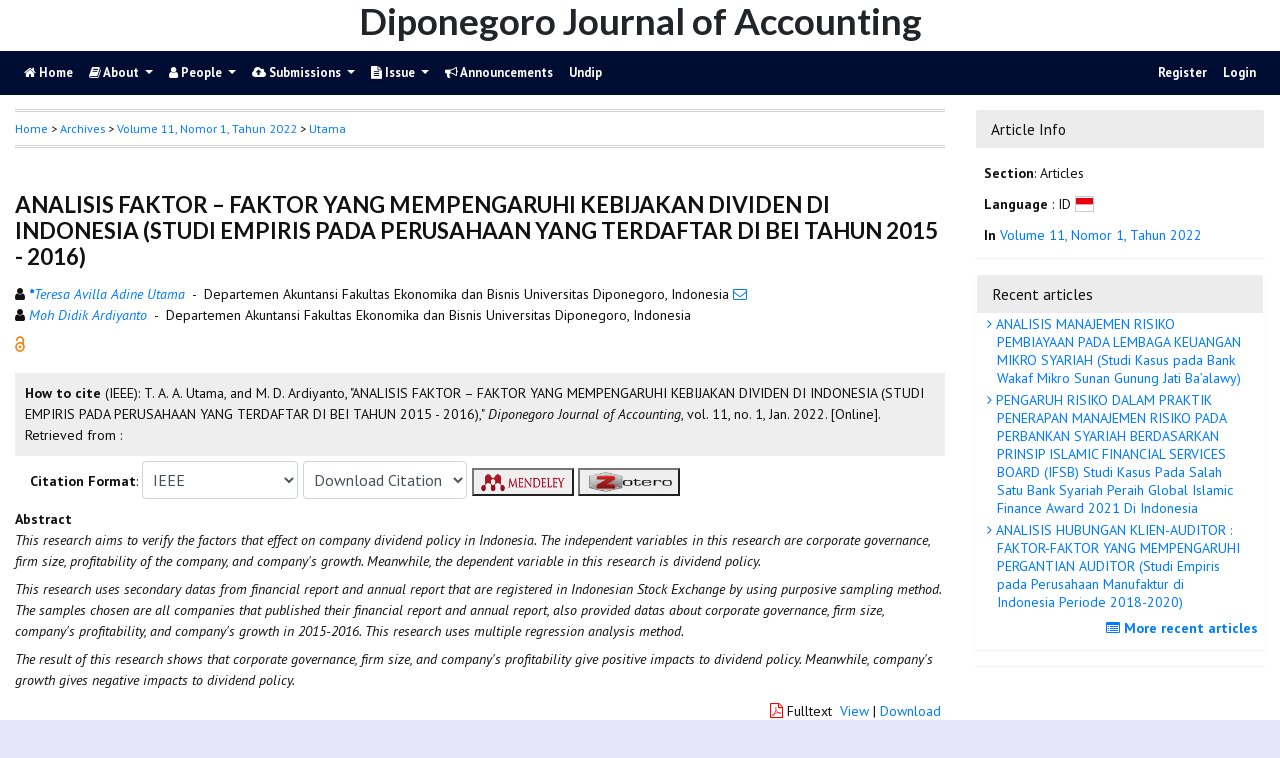

--- FILE ---
content_type: text/html; charset=utf-8
request_url: https://ejournal3.undip.ac.id/index.php/accounting/article/view/33069
body_size: 7909
content:
	
    
<!DOCTYPE html PUBLIC "-//W3C//DTD XHTML 1.0 Transitional//EN"
    "https://www.w3.org/TR/xhtml1/DTD/xhtml1-transitional.dtd">

<html xmlns="https://www.w3.org/1999/xhtml" lang="en-US" xml:lang="en-US">
<head>
    <meta http-equiv="Content-Type" content="text/html; charset=utf-8" />
    <meta http-equiv="X-UA-Compatible" content="IE=edge">

	<meta name="google-site-verification" content="ifns8ipGD7hQD4xaO3PXtO18k6ec5Ii54-E8wYeEfwc" />
    <!-- meta description -->

    <title>ANALISIS FAKTOR – FAKTOR YANG MEMPENGARUHI KEBIJAKAN DIVIDEN DI INDONESIA (STUDI EMPIRIS PADA PERUSAHAAN YANG TERDAFTAR DI BEI TAHUN 2015 - 2016) | Utama | Diponegoro Journal of Accounting</title> 
    <meta name="description" content="ANALISIS FAKTOR – FAKTOR YANG MEMPENGARUHI KEBIJAKAN DIVIDEN DI INDONESIA (STUDI EMPIRIS PADA PERUSAHAAN YANG TERDAFTAR DI BEI TAHUN 2015 - 2016)">
            <meta name="keywords" content="dividend policy, corporate governance, firm size, company’s profitability, company’s growth" />
    
                <meta name="gs_meta_revision" content="1.1" />

<meta name="citation_journal_title" content="Diponegoro Journal of Accounting"/>
<meta name="citation_publisher" content="">
<meta name="citation_issn" content="2337-3806"/>
<meta name="citation_author" content="Teresa Avilla Adine Utama"/>
<meta name="citation_author_institution" content="Departemen Akuntansi Fakultas Ekonomika dan Bisnis Universitas Diponegoro"/>
<meta name="citation_author" content="Moh Didik Ardiyanto"/>
<meta name="citation_author_institution" content="Departemen Akuntansi Fakultas Ekonomika dan Bisnis Universitas Diponegoro"/>

                                    

                        
<meta name="citation_title" content="ANALISIS FAKTOR – FAKTOR YANG MEMPENGARUHI KEBIJAKAN DIVIDEN DI INDONESIA (STUDI EMPIRIS PADA PERUSAHAAN YANG TERDAFTAR DI BEI TAHUN 2015 - 2016)"/>

<meta name="citation_date" content="2022/01/13"/>
<meta name="citation_publication_date" content="2022/01/13"/>

<meta name="citation_volume" content="11"/>
<meta name="citation_issue" content="1"/>

<meta name="citation_abstract_html_url" content="https://ejournal3.undip.ac.id/index.php/accounting/article/view/33069"/>
<meta name="citation_language" content="id"/>
			<meta name="citation_keywords" xml:lang="en" content="dividend policy, corporate governance, firm size, company’s profitability, company’s growth"/>
						<meta name="citation_pdf_url" content="https://ejournal3.undip.ac.id/index.php/accounting/article/download/33069/26430"/>
			        <link rel="schema.DC" href="http://purl.org/dc/elements/1.1/" />

	<meta name="DC.Creator.PersonalName" content="Teresa Avilla Adine Utama"/>
	<meta name="DC.Creator.PersonalName" content="Moh Didik Ardiyanto"/>
    <meta name="DC.Date.created" scheme="ISO8601" content="2022-01-13"/>
    <meta name="DC.created" scheme="ISO8601" content="2022/01/13"/>
	<meta name="DC.Date.dateSubmitted" scheme="ISO8601" content="2022-01-13"/>

<meta name="DC.Date.issued" content="2022/01/13"/>
<meta name="DC.issued" content="2022/01/13"/>
	<meta name="DC.Date.modified" scheme="ISO8601" content="2022-01-13"/>
	<meta name="DC.Description" xml:lang="en" content="  This research aims to verify the factors that effect on company dividend policy   in Indonesia  . The independent variables in this research are corporate governance, firm size, profitability of the company, and company&#039;s growth. Meanwhile, the dependent variable in this research is dividend policy.         This research uses secondary datas from financial report and annual report that are registered in Indonesian Stock Exchange by using purposive sampling method. The samples chosen are all companies that published their financial report and annual report, also provided datas about corporate governance, firm size, company&#039;s profitability, and company&#039;s growth in 2015-2016. This research uses multiple regression analysis method.    The result of this research shows that corporate governance, firm size, and company&#039;s profitability give positive impacts to dividend policy. Meanwhile, company&#039;s growth gives negative impacts to dividend policy.  "/>
	<meta name="DC.Format" scheme="IMT" content="application/pdf"/>
	<meta name="DC.Identifier.URI" content="https://ejournal3.undip.ac.id/index.php/accounting/article/view/33069"/>
	<meta name="DC.Language" scheme="ISO639-1" content="id"/>
	<meta name="DC.Publisher" content="">
	<meta name="DC.Rights" content="Copyright  2022 Diponegoro Journal of Accounting" />
	<meta name="DC.Rights" content=""/>
	<meta name="DC.Source" content="Diponegoro Journal of Accounting"/>
    
	<meta name="DC.Source.ISSN" content="2337-3806"/>
    <meta name="DC.Source.Issue" content="1"/>
	<meta name="DC.Source.URI" content="https://ejournal3.undip.ac.id/index.php/accounting"/>
    <meta name="DC.Source.Volume" content="11"/>
				<meta name="DC.Subject" xml:lang="en" content="dividend policy, corporate governance, firm size, company’s profitability, company’s growth"/>
			
                                        

                        
    <meta name="DC.Title" content="ANALISIS FAKTOR – FAKTOR YANG MEMPENGARUHI KEBIJAKAN DIVIDEN DI INDONESIA (STUDI EMPIRIS PADA PERUSAHAAN YANG TERDAFTAR DI BEI TAHUN 2015 - 2016)"/>
    
	<meta name="DC.Type" content="Text.Serial.Journal"/>
	<meta name="DC.Type.articleType" content="Articles"/>
        
        <script type="text/javascript" src="//cdn.plu.mx/widget-summary.js"></script>
    
    
		<!-- Meta Developer -->
    <meta name="designer" content="Mpg-Undip Theme by EDW,AWP,SAF,SAR@Diponegoro University">
    <meta name="publisher" content="Diponegoro University">
    <meta name="copyright" content="Diponegoro University">
        <link rel="icon" type="images/ico" href="/plugins/themes/mpgUndip/templates/images/favicon.ico" />
        <link rel="stylesheet" href="https://ejournal3.undip.ac.id/lib/pkp/styles/pkp.css" type="text/css" />

    <link rel="stylesheet" href="https://ejournal3.undip.ac.id/styles/compiled.css" type="text/css" /> 
    
        <meta name="viewport" content="width=device-width, initial-scale=1">
        <link href='https://fonts.googleapis.com/css?family=Lato:300,400,700|PT+Sans:400,700,400italic' rel='stylesheet' type='text/css'>

     <link rel="stylesheet" href="https://maxcdn.bootstrapcdn.com/bootstrap/4.5.2/css/bootstrap.min.css">
        <link rel="stylesheet" href="https://maxcdn.bootstrapcdn.com/font-awesome/4.7.0/css/font-awesome.min.css">
        <link href="https://cdnjs.cloudflare.com/ajax/libs/flag-icon-css/2.3.1/css/flag-icon.min.css" rel="stylesheet"/>
        <link href="//cdn.datatables.net/1.11.3/css/jquery.dataTables.min.css" rel="stylesheet"/>


        <link rel="stylesheet" href="/plugins/themes/mpgUndip/css/screen.css?version=2022" type="text/css" />
    <link href="/plugins/themes/mpgUndip/css/print.css" media="print" rel="stylesheet" type="text/css" />
        <link rel="stylesheet" href="/plugins/themes/mpgUndip/css/additional.css" type="text/css" />

    <!-- Base Jquery -->
     <script type="text/javascript" src="https://ajax.googleapis.com/ajax/libs/jquery/2.2.4/jquery.min.js"></script>
        <script src="https://cdnjs.cloudflare.com/ajax/libs/popper.js/1.16.0/umd/popper.min.js"></script>

    <script type="text/javascript" src="https://maxcdn.bootstrapcdn.com/bootstrap/4.5.2/js/bootstrap.min.js"></script>
    <script type="text/javascript" src="https://ajax.googleapis.com/ajax/libs/jqueryui/1.12.1/jquery-ui.min.js"></script>
        <script type="text/javascript" src="https://cdnjs.cloudflare.com/ajax/libs/lazysizes/5.2.2/lazysizes.min.js" async></script>
    <script src="https://code.highcharts.com/maps/highmaps.js"></script>
    <script src="https://code.highcharts.com/mapdata/custom/world.js"></script>
        <script src="//cdn.datatables.net/1.11.3/js/jquery.dataTables.min.js"></script>

    <!-- Default global locale keys for JavaScript -->
    
<script type="text/javascript">
	jQuery.pkp = jQuery.pkp || { };
	jQuery.pkp.locale = { };
			
				jQuery.pkp.locale.form_dataHasChanged = 'The data on this form has changed. Continue anyway?';
	</script>
    <!-- Compiled scripts -->
    <script type="text/javascript" src="https://ejournal3.undip.ac.id/js/pkp.min.js"></script>
    <!-- Form validation -->
     
        <script type="text/javascript" src="https://ejournal3.undip.ac.id/lib/pkp/js/lib/jquery/plugins/validate/jquery.validate.js"></script>
        <script type="text/javascript">
                <!--
                // initialise plugins
                $(function(){
                        jqueryValidatorI18n("https://ejournal3.undip.ac.id", "en_US"); // include the appropriate validation localization
                        
                });
                

                // -->
        </script>
    
    
    <style>
        .pdfIcon { background-image: url('https://cdn1.iconfinder.com/data/icons/CrystalClear/16x16/mimetypes/pdf.png'); background-repeat: no-repeat;
background-position: 0px; padding-left: 21px;}
        @keyframes blinker { 0% {opacity: 0;}
        }
    </style>
    

            <link rel="stylesheet" href="https://ejournal3.undip.ac.id/plugins/themes/mpgUndip/css/custom.css" type="text/css" />
    

        

</head>

<body id="pkp-common-openJournalSystems" data-spy="scroll" data-target=".navbarSpy">

<a id="skip-to-content" href="#mainContent">skip to main content</a>

<div id="container"> <!-- Page Container -->

<div id="header" role="banner"> <!-- Header -->

<div id="headerTitle" > <!-- Header: Title -->

    
    <h1 >Diponegoro Journal of Accounting</h1>
    
</div> <!-- End of headerTitle -->

    <nav id="mainmenu" class="navbar navbar-expand-lg " role="navigation" style="margin-top: 1px">
    <a class="navbar-brand" href="#">
        DJA
    </a>
    <button class="navbar-toggler navbar-dark" type="button" data-toggle="collapse" data-target="#mpgUndipNavbar" aria-controls="mpgUndipNavbar" aria-expanded="false" aria-label="Toggle navigation">
        <span class="navbar-toggler-icon"></span>
    </button>
    
    
    <div id="mpgUndipNavbar" class="collapse navbar-collapse">
      	<ul class="nav navbar-nav">
			<li id="homeMenu" class="nav-item " role="presentation"> <a class="nav-link" href="https://ejournal3.undip.ac.id/index.php/accounting/index"> <class="btn btn-info btn-lg"><i class="fa fa-home"></i> Home</a></li>

             
<li id="navAboutDropdown" class="nav-item dropdown navHover "> 
    <a href="https://ejournal3.undip.ac.id/index.php/accounting/about" class="nav-link dropdown-toggle" data-toggle="dropdown"><i class="fa fa-book"></i> About <span class="caret"></span></a>
    <div class="dropdown-menu" id="navAbout" style="z-index: 100">
        <a class="dropdown-item" href="https://ejournal3.undip.ac.id/index.php/accounting/about/editorialPolicies#focusAndScope">Focus and Scope</a>

        <a class="dropdown-item" href="https://ejournal3.undip.ac.id/index.php/accounting/about/editorialPolicies#sectionPolicies">Section Policies</a>

        <a class="dropdown-item" href="https://ejournal3.undip.ac.id/index.php/accounting/about/editorialPolicies#peerReviewProcess">Peer Review Process / Policy</a>


        <a class="dropdown-item" href="https://ejournal3.undip.ac.id/index.php/accounting/about/editorialPolicies#openAccessPolicy">Open Access Policy</a>


    



        <a class="dropdown-item" href="https://ejournal3.undip.ac.id/index.php/accounting/about/aboutThisPublishingSystem">About this Publishing System</a>

    </div>
</li>
                        <li id="navPeople" class="nav-item dropdown navHover">
                <a href="#" class="nav-link dropdown-toggle " data-toggle="dropdown"><i class="fa fa-user"></i> People <span class="caret"></span></a>
                <div class="dropdown-menu">

                    <a class="dropdown-item" href="https://ejournal3.undip.ac.id/index.php/accounting/about/editorialTeam">Editorial Team</a>


                    <a class="dropdown-item" href="https://ejournal3.undip.ac.id/index.php/accounting/about/journalSponsorship">Publisher</a>

                    <a class="dropdown-item" href="https://ejournal3.undip.ac.id/index.php/accounting/about/contact">Contact</a>
                </div>
            </li>
    
                        <li id="navSubmission" class="nav-item dropdown navHover">
                <a href="#" class="nav-link dropdown-toggle" data-toggle="dropdown"><i class="fa fa-cloud-upload"></i> Submissions <span class="caret"></span></a>
                <div class="dropdown-menu">
                    <a class="dropdown-item" href="https://ejournal3.undip.ac.id/index.php/accounting/about/submissions#onlineSubmissions">Online Submissions</a>


                    <a class="dropdown-item" href="https://ejournal3.undip.ac.id/index.php/accounting/about/submissions#privacyStatement">Privacy Statement</a>

                </div>
            </li>

            
            <li id="navIssue" class="nav-item dropdown navHover" >
                <a href="#" class="nav-link dropdown-toggle " data-toggle="dropdown"><i class="fa fa-file-text"></i> Issue <span class="caret"></span></a>
                <div class="dropdown-menu">
                    <a class="dropdown-item" href="https://ejournal3.undip.ac.id/index.php/accounting/issue/current">Current</a>


                    <a class="dropdown-item" href="https://ejournal3.undip.ac.id/index.php/accounting/issue/archive">Archives</a>

            <li id="announcementMenu" class="nav-item "><a href="https://ejournal3.undip.ac.id/index.php/accounting/announcement" class="nav-link"><i class="fa fa-bullhorn"></i>  Announcements</a></li>

                <li class="nav-item"><a class="nav-link" href="http://www.undip.ac.id"> Undip</a></li>
    
        </ul>
        <ul class="nav navbar-nav ml-auto">
        
        
    <ul class="nav nav-pills" style="margin: auto">
    </ul>


        
                            <a href="https://ejournal3.undip.ac.id/index.php/accounting/user/register" class="nav-item nav-link">Register</a>
                <a href="https://ejournal3.undip.ac.id/index.php/accounting/login" class="nav-item nav-link">Login</a>
            
        </ul>
    </div>
</nav>
</div> <!-- End of header -->



<div id="body" class="row" > <!-- Page Body -->


	<div id="topBar">
					</div>
    <div class="col-md-9">

           <div id="breadcrumb">
                <a role="button" href="https://ejournal3.undip.ac.id/index.php/accounting/index" target="_parent">Home</a> &gt;
                <a href="https://ejournal3.undip.ac.id/index.php/accounting/issue/archive" target="_parent">Archives</a> &gt;
                <a href="https://ejournal3.undip.ac.id/index.php/accounting/issue/view/1657" target="_parent">Volume 11, Nomor 1, Tahun 2022</a> &gt;
               <a role="button" href="https://ejournal3.undip.ac.id/index.php/accounting/article/view/33069/0" class="current" target="_parent">Utama</a>
            </div>
            <br />
            <div id="articlePubId" class="text-right" style="margin-bottom: 1.5em">
	</div>
            <div id="articleTitle">
                
        
                <h3>ANALISIS FAKTOR – FAKTOR YANG MEMPENGARUHI KEBIJAKAN DIVIDEN DI INDONESIA (STUDI EMPIRIS PADA PERUSAHAAN YANG TERDAFTAR DI BEI TAHUN 2015 - 2016)</h3> 
            </div> 
            
    <div id="authorString" style="margin-bottom: 10px;">
    <div id="authorString" style="padding-left: 20px; text-indent: -10px">
                                                        <span class="fa fa-user"></span>
        <a href="https://scholar.google.com/scholar?q=Teresa+Avilla+Adine+Utama" target="_blank" data-toggle="tooltip" title="Teresa Avilla Adine Utama scholar profile">
            <em><strong>*</strong>Teresa Avilla Adine Utama</em></a>
                        
        &nbsp;-&nbsp;
        Departemen Akuntansi Fakultas Ekonomika dan Bisnis Universitas Diponegoro, Indonesia        <a href="javascript:openRTWindow('https://ejournal3.undip.ac.id/index.php/accounting/rt/emailAuthor/33069/0');"title="Email the author (##plugins.block.readingTools.loginRequired##)" onclick="return false;"><i class="fa fa-envelope-o" style="margin-left: 10px"></i></a>         <br />    </div>
    <div id="authorString" style="padding-left: 20px; text-indent: -10px">
                                                        <span class="fa fa-user"></span>
        <a href="https://scholar.google.com/scholar?q=Moh+Didik+Ardiyanto" target="_blank" data-toggle="tooltip" title="Moh Didik Ardiyanto scholar profile">
            <em>Moh Didik Ardiyanto</em></a>
                        
        &nbsp;-&nbsp;
        Departemen Akuntansi Fakultas Ekonomika dan Bisnis Universitas Diponegoro, Indonesia                    </div>
    </div>

            

            
             

            <div id="publishindMode">
                    <a role="button" href="https://ejournal3.undip.ac.id/index.php/accounting/about/editorialPolicies#openAccessPolicy" data-toggle="tooltip" title="Open Access"><img src="https://ejournal3.undip.ac.id/plugins/themes/mpgUndip/templates/images/oa.png" alt="Open Access" /> </a>
        
                </div>

            <div>
                <br /> 
            
        
<script type="text/javascript">
    var defaultCitation = 'ieee';
    $(document).ready(function(){
        //hides dropdown content
        $(".citation_format").hide();
  
        //unhides first option content
        $('#'+defaultCitation).show();
  
        //listen to dropdown for change
        $("#select_citation").change(function(){
            //rehide content on change
            $('.citation_format').hide();
            //unhides current item
            $('#'+$(this).val()).show();
        });

        $("#download_citation").change(function() {
            window.open( this.options[ this.selectedIndex ].value );
        });

    });
</script>
    

    <div id="ieee" class="citation_format" style="display: none">
    
        <div style="width: 100%;">
<div id="citation" style="background-color:#eee; padding:10px;"><span style="font-weight: bold;">How to cite</span> (IEEE): 
	    	    T.     A.     A. Utama, and 	    	    M.     D. Ardiyanto,
"ANALISIS FAKTOR – FAKTOR YANG MEMPENGARUHI KEBIJAKAN DIVIDEN DI INDONESIA (STUDI EMPIRIS PADA PERUSAHAAN YANG TERDAFTAR DI BEI TAHUN 2015 - 2016),"
<em>Diponegoro Journal of Accounting</em>, vol. 11, no. 1,
Jan. 2022. [Online]. Retrieved from :</div>
</div>    </div>

    <div id="apa" class="citation_format" style="display: none">
        
    
<div style="width: 100%;">
<div id="citation" style="background-color:#eee; padding:10px;"><span style="font-weight: bold;">How to cite</span> (APA): 

		Utama, T. A. A., &amp; 		Ardiyanto, M. D.
(2022).
ANALISIS FAKTOR – FAKTOR YANG MEMPENGARUHI KEBIJAKAN DIVIDEN DI INDONESIA (STUDI EMPIRIS PADA PERUSAHAAN YANG TERDAFTAR DI BEI TAHUN 2015 - 2016).
<em>Diponegoro Journal of Accounting, 11</em>(1). Retrieved from <a href="https://ejournal3.undip.ac.id/index.php/accounting/article/view/33069" target="_new">https://ejournal3.undip.ac.id/index.php/accounting/article/view/33069</a></div>
</div>    </div>

    <div id="bcrec" class="citation_format" style="display: none">
        
    
<div style="width: 100%;">
<div id="citation" style="background-color:#eee; padding:10px;"><span style="font-weight: bold;">How to cite</span> (BCREC): 

		Utama, T. A. A., 		Ardiyanto, M. D.
(2022).
ANALISIS FAKTOR – FAKTOR YANG MEMPENGARUHI KEBIJAKAN DIVIDEN DI INDONESIA (STUDI EMPIRIS PADA PERUSAHAAN YANG TERDAFTAR DI BEI TAHUN 2015 - 2016).
<em>Diponegoro Journal of Accounting</em>, 11 (1) Retrieved from <a href="https://ejournal3.undip.ac.id/index.php/accounting/article/view/33069" target="_new">https://ejournal3.undip.ac.id/index.php/accounting/article/view/33069</a></div>
</div>    </div>

    <div id="chicago" class="citation_format" style="display: none">
            
<div style="width: 100%;">
<div id="citation" style="background-color:#eee; padding:10px;"><span style="font-weight: bold;">How to cite</span> (Chicago): 

Utama, Teresa A. A., and Moh D. Ardiyanto.
"ANALISIS FAKTOR – FAKTOR YANG MEMPENGARUHI KEBIJAKAN DIVIDEN DI INDONESIA (STUDI EMPIRIS PADA PERUSAHAAN YANG TERDAFTAR DI BEI TAHUN 2015 - 2016)." <em>Diponegoro Journal of Accounting</em> 11, no. 1 (2022): ##plugins.citationFormats.chicago.noPages## Accessed : January 15, 2026.
https://ejournal3.undip.ac.id/index.php/accounting/article/view/33069</div>
</div>    </div>

    <div id="vancouver" class="citation_format" style="display: none">
        
     

<div style="width: 100%;">
<div id="citation" style="background-color:#eee; padding:10px;"><span style="font-weight: bold;">How to cite</span> (Vancouver): 
                Utama TAA,                 Ardiyanto MD.
ANALISIS FAKTOR – FAKTOR YANG MEMPENGARUHI KEBIJAKAN DIVIDEN DI INDONESIA (STUDI EMPIRIS PADA PERUSAHAAN YANG TERDAFTAR DI BEI TAHUN 2015 - 2016).
Diponegoro Journal of Accounting [Online].
2022 Jan;11(1).
Retrieved from: https://ejournal3.undip.ac.id/index.php/accounting/article/view/33069.
</div>
</div>    </div>

    <div id="harvard" class="citation_format" style="display: none">
    
    
     
<div style="width: 100%;">
<div id="citation" style="background-color:#eee; padding:10px;"><span style="font-weight: bold;">How to cite</span> (Harvard): 

                Utama,        T.        A.        A., and                 Ardiyanto,        M.        D.,
2022.
ANALISIS FAKTOR – FAKTOR YANG MEMPENGARUHI KEBIJAKAN DIVIDEN DI INDONESIA (STUDI EMPIRIS PADA PERUSAHAAN YANG TERDAFTAR DI BEI TAHUN 2015 - 2016).
<em>Diponegoro Journal of Accounting</em>, [Online] Volume 11(1).
Retrieved from: https://ejournal3.undip.ac.id/index.php/accounting/article/view/33069 [Accessed : 15 Jan. 2026].
</div>
</div>    </div>

    <div id="mla8" class="citation_format" style="display: none">
    
    
     
<div style="width: 100%;">
<div id="citation" style="background-color:#eee; padding:10px;"><span style="font-weight: bold;">How to cite</span> (MLA8): 

Utama, Teresa Avilla Adine, and Moh Didik Ardiyanto.
"ANALISIS FAKTOR – FAKTOR YANG MEMPENGARUHI KEBIJAKAN DIVIDEN DI INDONESIA (STUDI EMPIRIS PADA PERUSAHAAN YANG TERDAFTAR DI BEI TAHUN 2015 - 2016)." <em>Diponegoro Journal of Accounting</em>, vol. 11, no. 1, 
13 Jan. 2022,
##plugins.citationFormats.mla8.noPages## 
, https://ejournal3.undip.ac.id/index.php/accounting/article/view/33069. Retrieved : 15 Jan. 2026.
</div>
</div>    </div>

    <div id="bibtex" class="citation_format" style="display: none">
    
    
     
<div style="width: 100%;">
<div id="citation" style="background-color:#eee; padding:10px;"><p style="font-weight: bold;">BibTex Citation Data :</p> 


<pre style="white-space: pre-wrap; white-space: -moz-pre-wrap !important; white-space: -pre-wrap; white-space: -o-pre-wrap; word-wrap: break-word;">@article{DJA33069,
    author = {Teresa Avilla Adine Utama and Moh Didik Ardiyanto},
    title = {ANALISIS FAKTOR – FAKTOR YANG MEMPENGARUHI KEBIJAKAN DIVIDEN DI INDONESIA (STUDI EMPIRIS PADA PERUSAHAAN YANG TERDAFTAR DI BEI TAHUN 2015 - 2016)},
    journal = {Diponegoro Journal of Accounting},
  volume = {11},
    number = {1},
    year = {2022},
    keywords = {dividend policy, corporate governance, firm size, company’s profitability, company’s growth},
    abstract = {  This research aims to verify the factors that effect on company dividend policy   in Indonesia  . The independent variables in this research are corporate governance, firm size, profitability of the company, and company's growth. Meanwhile, the dependent variable in this research is dividend policy.         This research uses secondary datas from financial report and annual report that are registered in Indonesian Stock Exchange by using purposive sampling method. The samples chosen are all companies that published their financial report and annual report, also provided datas about corporate governance, firm size, company's profitability, and company's growth in 2015-2016. This research uses multiple regression analysis method.    The result of this research shows that corporate governance, firm size, and company's profitability give positive impacts to dividend policy. Meanwhile, company's growth gives negative impacts to dividend policy.  },
   issn = {2337-3806},    url = {https://ejournal3.undip.ac.id/index.php/accounting/article/view/33069}
}
</pre>

</div>
</div>    </div>

    <div id="refworks" class="citation_format" style="display: none">
    
    
     
<div style="width: 100%;">
<div id="citation" style="background-color:#eee; padding:10px;"><p style="font-weight: bold;">Refworks Citation Data :</p> 
@article{{DJA}{33069},
    author = {Utama, T., Ardiyanto, M.},
    title = {ANALISIS FAKTOR – FAKTOR YANG MEMPENGARUHI KEBIJAKAN DIVIDEN DI INDONESIA (STUDI EMPIRIS PADA PERUSAHAAN YANG TERDAFTAR DI BEI TAHUN 2015 - 2016)},
    journal = {Diponegoro Journal of Accounting},
  volume = {11},
    number = {1},
    year = {2022},
   url = {https://ejournal3.undip.ac.id/index.php/accounting/article/view/33069}
}
</div>
</div>    </div>

   <div class="container" id="citation" style="margin-top: 5px;">
        <strong>Citation Format</strong>:
        <select id="select_citation" class="form-control" style="display: inline-block; width: max-content;padding: 6px;">
            <option title="APA Citation Style" value="apa" >APA</option>
            <option title="BCREC Citation Style (APA-like)" value="bcrec" >BCREC</option>
            <option title="Chicago / Turabian Citation Style" value="chicago" >Chicago / Turabian</option>
            <option title="Harvard Citation Style" value="harvard" >Harvard</option>
            <option title="IEEE Citation Style" value="ieee" selected>IEEE</option>
            <option title="MLA v8 Citation Style" value="mla8" >MLA v8</option>
            <option title="Vancouver Citation Style" value="vancouver" >Vancouver</option>
            <option title="BibTex Citation Data" value="bibtex" >BibTex</option>
            <option title="RefWorks Citation Data" value="refworks" >RefWorks</option>
        </select>
                 <select id="download_citation" class="form-control" style="display: inline-block; width: max-content;padding: 6px;">
            <option value="">Download Citation</button></option>
            <option title="Download EndNote for Macintosh & Windows" value="https://ejournal3.undip.ac.id/index.php/accounting/rt/captureCite/33069/0/EndNoteCitationPlugin">EndNote</option>
            <option title="Download ProCite (RIS format) for Macintosh & Windows" value="https://ejournal3.undip.ac.id/index.php/accounting/rt/captureCite/33069/0/ProCiteCitationPlugin">ProCite</option>
             <option title="Download Reference Manager (RIS format) for Windows" value="https://ejournal3.undip.ac.id/index.php/accounting/rt/captureCite/33069/0/RefManCitationPlugin">Reference Manager</option>
        </select>

                     <a role="button" href="javascript:document.getElementsByTagName('body')[0].appendChild(document.createElement('script')).setAttribute('src','https://wwww.mendeley.com/minified/bookmarklet.js');" data-toggle="tooltip" title="Save to Mendeley"><button><img src="https://ejournal3.undip.ac.id/plugins/themes/mpgUndip/templates/images/mendeley-logo.png" class="articleToolIcon" style="width:86px;height:22px;vertical-align: middle;"></button></a>
                     <a role="button" href="javascript:document.getElementsByTagName('body')[0].appendChild(document.createElement('script')).setAttribute('src','https://www.zotero.org/bookmarklet/loader.js');" data-toggle="tooltip" title="Save to Zotero"><button><img src="https://ejournal3.undip.ac.id/plugins/themes/mpgUndip/templates/images/zotero-logo.png" class="articleToolIcon" style="width:86px;height:22px;vertical-align: middle"></button></a>

    </div>            </div>




            


    <div id="articleAbstract" style="margin-top: 10px;">
        <strong>Abstract </strong>
        <div>
            <p><em>This research aims to verify the factors that effect on company dividend policy</em><em> in Indonesia</em><em>. The independent variables in this research are corporate governance, firm size, profitability of the company, and company's growth. Meanwhile, the dependent variable in this research is dividend policy.</em><em> </em><em></em></p><p><em>This research uses secondary datas from financial report and annual report that are registered in Indonesian Stock Exchange by using purposive sampling method. The samples chosen are all companies that published their financial report and annual report, also provided datas about corporate governance, firm size, company's profitability, and company's growth in 2015-2016. This research uses multiple regression analysis method.</em></p><p><em>The result of this research shows that corporate governance, firm size, and company's profitability give positive impacts to dividend policy. Meanwhile, company's growth gives negative impacts to dividend policy.</em></p>
        </div>
    </div>


            <div class="text-right" style="margin: 10px 0;">
                <i class="fa fa-file-pdf-o" style="font-size: 15px;color: red"></i> Fulltext
                    <a href="https://ejournal3.undip.ac.id/index.php/accounting/article/view/33069/26430" class="file">View</a>|<a href="https://ejournal3.undip.ac.id/index.php/accounting/article/download/33069/26430" class="file">Download</a>
        

            </div>


    <div id="articleSubject" style="margin-top: 10px;">
        <strong>Keywords</strong>: dividend policy, corporate governance, firm size, company’s profitability, company’s growth
    </div>





        </div> <!-- div md-col-9 -->

        <div class="col-md-3">
            <div class="block sticky-top">
                
<div class="blockTitle">Article Info</div>
<div class="blockBody" style="margin-top: 10px">
    <div style="padding: 5px 8px;"><span style="font-weight: bold;">Section</span>: Articles </div>

     <div style="padding: 5px 8px;">
        <span style="font-weight: bold;">Language</span>
            :  ID 
        <a role="button" href="#" data-toggle="popover" data-trigger="hover" title="Language" data-content="Bahasa Indonesia">
                <span class="flag-icon flag-icon-id" style="border: 1px solid #ccc"></span>
        </a>
    </div>

    <div style="padding: 5px 8px;">
        <span style="font-weight: bold;">In</span>
        <a class="title" href="https://ejournal3.undip.ac.id/index.php/accounting/issue/view/1657">
            Volume 11, Nomor 1, Tahun 2022
        </a>
    </div>


    <div style="padding: 3px 8px;">
    </div>

</div>
            </div>
		    <div class="block">
                    <div id="blockRecentArticles" class="block ">
        <div class="blockTitle">Recent articles</div>
        <div class="list-group" style="text-indent: -5px">
                                                                         <a class="list-group-item" href="https://ejournal3.undip.ac.id/index.php/accounting/article/view/33062">
                    <i class="fa fa-angle-right"></i>
                    ANALISIS MANAJEMEN RISIKO PEMBIAYAAN PADA LEMBAGA KEUANGAN MIKRO SYARIAH (Studi Kasus pada Bank Wakaf Mikro Sunan Gunung Jati Ba’alawy)
                </a>
                                                     <a class="list-group-item" href="https://ejournal3.undip.ac.id/index.php/accounting/article/view/32961">
                    <i class="fa fa-angle-right"></i>
                    PENGARUH RISIKO DALAM PRAKTIK PENERAPAN MANAJEMEN RISIKO PADA PERBANKAN SYARIAH BERDASARKAN PRINSIP ISLAMIC FINANCIAL SERVICES BOARD (IFSB) Studi Kasus Pada Salah Satu Bank Syariah Peraih Global Islamic Finance Award 2021 Di Indonesia
                </a>
                                                     <a class="list-group-item" href="https://ejournal3.undip.ac.id/index.php/accounting/article/view/32958">
                    <i class="fa fa-angle-right"></i>
                    ANALISIS HUBUNGAN KLIEN-AUDITOR : FAKTOR-FAKTOR YANG MEMPENGARUHI PERGANTIAN AUDITOR (Studi Empiris pada Perusahaan Manufaktur di Indonesia Periode 2018-2020)
                </a>
                        <a href="https://ejournal3.undip.ac.id/index.php/accounting/issue/current" class="foot">
                    <i class="fa fa-list-alt"></i> More recent articles
            </a>
        </div>
    </div>
            </div>

        </div>

<div class="container-fluid">
<ul class="nav nav-tabs" id="indexTab" style="margin-top: 15px">
   
            
    <li class="nav-item"><a class="nav-link active" data-toggle="tab" href="#tab-citations">Citing articles (0)</a></li>
    <li class="nav-item"><a class="nav-link" data-toggle="tab" href="#tab-citationsScopus">Citing articles on Scopus (0)</a></li>

       <li class="nav-item"><a class="nav-link" data-toggle="tab" href="#tab-metadata" data-url="https://ejournal3.undip.ac.id/index.php/accounting/article/viewMetadata/33069">Metadata</a></li>
</ul>

<div class="tab-content">
        
    <div class="tab-pane active" id="tab-citations">
                        <p id="citedBy_LastUpdate" style="margin-bottom: 10px">Last update: </p>

<div id="citedBy_Citations">

    No citation recorded.
</div> 
        <br />
    </div>

    <div class="tab-pane fade" id="tab-citationsScopus">
                        <p id="citedBy_LastUpdate" style="margin-bottom: 10px">Last update: </p>

<div id="citedBy_Citations">

    No citation recorded.
</div>        <br />
    </div>

        <div class="tab-pane fade" id="tab-metadata" role="tabpanel" >
    </div>

        
       <div class="tab-pane fade" id="tab-metrics" role="tabpanel">
    </div>    

</div>



<script>
$('.modal').on('show.bs.modal', function(e) {
        var $modal = $(this), 
                loadurl = e.relatedTarget.dataset.loadurl;
        $modal.find('.modal-body').load(loadurl);
});
</script>



</div> <!-- End main column -->

</div> <!-- #body --><div id="pageFooter" class="sticky-top"> <!-- Footer --><div id="pageFooterContent"><div class="row" style="margin-right: 0; margin-left: 0;"><p>___________________________________________________</p><p><span>Program Studi Akuntansi</span><br /><span>Fakultas Ekonomika dan Bisnis</span><br /><span>Universitas Diponegoro</span><br /><span>Jl. Prof. Sudharto, SH – Tembalang, Semarang </span><br /><span>Jawa Tengah 50275 </span><br /><br /></p><p><strong>ISSN : <span>2337-3806</span></strong></p></div></div><div id="standardFooter"></div>

<div class="row" style="margin: 0"></div>
    <div id="copyright" style="margin-top: 10px;">
        Theme Copyright by <b><a href="https://www.undip.ac.id">Universitas Diponegoro</a></b>. Powered by <a role="button" href="https://pkp.sfu.ca/ojs/" target="_blank">Public Knowledge Project OJS</a> and <a role="button" href="https://github.com/masonpublishing/OJS-Theme" target="_blank">Mason Publishing OJS theme</a>.
    </div>
</div><!-- End of Footer -->

</div><!-- End of Container -->

<script>

    $("#skip-to-content").click(function() {
         $("#mainContent").focus()
     });
     $("body").on('click','.tagit', function() {
        $(this).find('input').focus();
    });
    $("#interests").on('click','.tagit', function() {
        $(this).find('input').focus();
    });

</script>


<script>

    $('#indexTab a').click(function(e) { // tab remote
        e.preventDefault();
        
        var url = $(this).attr("data-url");
        var href = this.hash;
        var pane = $(this);
        
        // ajax load from data-url
        $(href).load(url,function(result){      
            pane.tab('show');
        });
    });

</script>




</body>
</html>